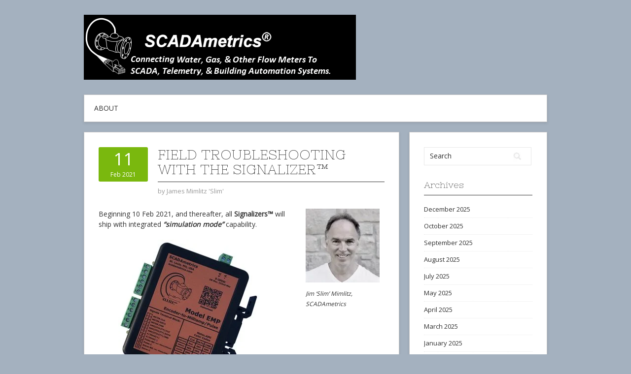

--- FILE ---
content_type: text/html; charset=UTF-8
request_url: https://scadametrics.com/blog/?p=2084
body_size: 13822
content:
<!DOCTYPE html>
<html lang="en-US">
<head>
<meta charset="UTF-8">
<meta name="viewport" content="width=device-width, initial-scale=1">
<link rel="profile" href="http://gmpg.org/xfn/11">
<link rel="pingback" href="https://scadametrics.com/blog/xmlrpc.php">
<link rel="stylesheet" href="https://scadametrics.com/blog/wp-content/themes/contango/style.css" type="text/css" media="all" />

<title>Field Troubleshooting with the Signalizer&#x2122; &#8211; SCADAmetrics Super Blog</title>
<meta name='robots' content='max-image-preview:large' />
<link rel='dns-prefetch' href='//fonts.googleapis.com' />
<link rel="alternate" type="application/rss+xml" title="SCADAmetrics Super Blog &raquo; Feed" href="https://scadametrics.com/blog/?feed=rss2" />
<link rel="alternate" type="application/rss+xml" title="SCADAmetrics Super Blog &raquo; Comments Feed" href="https://scadametrics.com/blog/?feed=comments-rss2" />
<link rel="alternate" title="oEmbed (JSON)" type="application/json+oembed" href="https://scadametrics.com/blog/index.php?rest_route=%2Foembed%2F1.0%2Fembed&#038;url=https%3A%2F%2Fscadametrics.com%2Fblog%2F%3Fp%3D2084" />
<link rel="alternate" title="oEmbed (XML)" type="text/xml+oembed" href="https://scadametrics.com/blog/index.php?rest_route=%2Foembed%2F1.0%2Fembed&#038;url=https%3A%2F%2Fscadametrics.com%2Fblog%2F%3Fp%3D2084&#038;format=xml" />
<style id='wp-img-auto-sizes-contain-inline-css' type='text/css'>
img:is([sizes=auto i],[sizes^="auto," i]){contain-intrinsic-size:3000px 1500px}
/*# sourceURL=wp-img-auto-sizes-contain-inline-css */
</style>

<style id='wp-emoji-styles-inline-css' type='text/css'>

	img.wp-smiley, img.emoji {
		display: inline !important;
		border: none !important;
		box-shadow: none !important;
		height: 1em !important;
		width: 1em !important;
		margin: 0 0.07em !important;
		vertical-align: -0.1em !important;
		background: none !important;
		padding: 0 !important;
	}
/*# sourceURL=wp-emoji-styles-inline-css */
</style>
<link rel='stylesheet' id='wp-block-library-css' href='https://scadametrics.com/blog/wp-includes/css/dist/block-library/style.min.css?ver=6.9' type='text/css' media='all' />
<style id='wp-block-image-inline-css' type='text/css'>
.wp-block-image>a,.wp-block-image>figure>a{display:inline-block}.wp-block-image img{box-sizing:border-box;height:auto;max-width:100%;vertical-align:bottom}@media not (prefers-reduced-motion){.wp-block-image img.hide{visibility:hidden}.wp-block-image img.show{animation:show-content-image .4s}}.wp-block-image[style*=border-radius] img,.wp-block-image[style*=border-radius]>a{border-radius:inherit}.wp-block-image.has-custom-border img{box-sizing:border-box}.wp-block-image.aligncenter{text-align:center}.wp-block-image.alignfull>a,.wp-block-image.alignwide>a{width:100%}.wp-block-image.alignfull img,.wp-block-image.alignwide img{height:auto;width:100%}.wp-block-image .aligncenter,.wp-block-image .alignleft,.wp-block-image .alignright,.wp-block-image.aligncenter,.wp-block-image.alignleft,.wp-block-image.alignright{display:table}.wp-block-image .aligncenter>figcaption,.wp-block-image .alignleft>figcaption,.wp-block-image .alignright>figcaption,.wp-block-image.aligncenter>figcaption,.wp-block-image.alignleft>figcaption,.wp-block-image.alignright>figcaption{caption-side:bottom;display:table-caption}.wp-block-image .alignleft{float:left;margin:.5em 1em .5em 0}.wp-block-image .alignright{float:right;margin:.5em 0 .5em 1em}.wp-block-image .aligncenter{margin-left:auto;margin-right:auto}.wp-block-image :where(figcaption){margin-bottom:1em;margin-top:.5em}.wp-block-image.is-style-circle-mask img{border-radius:9999px}@supports ((-webkit-mask-image:none) or (mask-image:none)) or (-webkit-mask-image:none){.wp-block-image.is-style-circle-mask img{border-radius:0;-webkit-mask-image:url('data:image/svg+xml;utf8,<svg viewBox="0 0 100 100" xmlns="http://www.w3.org/2000/svg"><circle cx="50" cy="50" r="50"/></svg>');mask-image:url('data:image/svg+xml;utf8,<svg viewBox="0 0 100 100" xmlns="http://www.w3.org/2000/svg"><circle cx="50" cy="50" r="50"/></svg>');mask-mode:alpha;-webkit-mask-position:center;mask-position:center;-webkit-mask-repeat:no-repeat;mask-repeat:no-repeat;-webkit-mask-size:contain;mask-size:contain}}:root :where(.wp-block-image.is-style-rounded img,.wp-block-image .is-style-rounded img){border-radius:9999px}.wp-block-image figure{margin:0}.wp-lightbox-container{display:flex;flex-direction:column;position:relative}.wp-lightbox-container img{cursor:zoom-in}.wp-lightbox-container img:hover+button{opacity:1}.wp-lightbox-container button{align-items:center;backdrop-filter:blur(16px) saturate(180%);background-color:#5a5a5a40;border:none;border-radius:4px;cursor:zoom-in;display:flex;height:20px;justify-content:center;opacity:0;padding:0;position:absolute;right:16px;text-align:center;top:16px;width:20px;z-index:100}@media not (prefers-reduced-motion){.wp-lightbox-container button{transition:opacity .2s ease}}.wp-lightbox-container button:focus-visible{outline:3px auto #5a5a5a40;outline:3px auto -webkit-focus-ring-color;outline-offset:3px}.wp-lightbox-container button:hover{cursor:pointer;opacity:1}.wp-lightbox-container button:focus{opacity:1}.wp-lightbox-container button:focus,.wp-lightbox-container button:hover,.wp-lightbox-container button:not(:hover):not(:active):not(.has-background){background-color:#5a5a5a40;border:none}.wp-lightbox-overlay{box-sizing:border-box;cursor:zoom-out;height:100vh;left:0;overflow:hidden;position:fixed;top:0;visibility:hidden;width:100%;z-index:100000}.wp-lightbox-overlay .close-button{align-items:center;cursor:pointer;display:flex;justify-content:center;min-height:40px;min-width:40px;padding:0;position:absolute;right:calc(env(safe-area-inset-right) + 16px);top:calc(env(safe-area-inset-top) + 16px);z-index:5000000}.wp-lightbox-overlay .close-button:focus,.wp-lightbox-overlay .close-button:hover,.wp-lightbox-overlay .close-button:not(:hover):not(:active):not(.has-background){background:none;border:none}.wp-lightbox-overlay .lightbox-image-container{height:var(--wp--lightbox-container-height);left:50%;overflow:hidden;position:absolute;top:50%;transform:translate(-50%,-50%);transform-origin:top left;width:var(--wp--lightbox-container-width);z-index:9999999999}.wp-lightbox-overlay .wp-block-image{align-items:center;box-sizing:border-box;display:flex;height:100%;justify-content:center;margin:0;position:relative;transform-origin:0 0;width:100%;z-index:3000000}.wp-lightbox-overlay .wp-block-image img{height:var(--wp--lightbox-image-height);min-height:var(--wp--lightbox-image-height);min-width:var(--wp--lightbox-image-width);width:var(--wp--lightbox-image-width)}.wp-lightbox-overlay .wp-block-image figcaption{display:none}.wp-lightbox-overlay button{background:none;border:none}.wp-lightbox-overlay .scrim{background-color:#fff;height:100%;opacity:.9;position:absolute;width:100%;z-index:2000000}.wp-lightbox-overlay.active{visibility:visible}@media not (prefers-reduced-motion){.wp-lightbox-overlay.active{animation:turn-on-visibility .25s both}.wp-lightbox-overlay.active img{animation:turn-on-visibility .35s both}.wp-lightbox-overlay.show-closing-animation:not(.active){animation:turn-off-visibility .35s both}.wp-lightbox-overlay.show-closing-animation:not(.active) img{animation:turn-off-visibility .25s both}.wp-lightbox-overlay.zoom.active{animation:none;opacity:1;visibility:visible}.wp-lightbox-overlay.zoom.active .lightbox-image-container{animation:lightbox-zoom-in .4s}.wp-lightbox-overlay.zoom.active .lightbox-image-container img{animation:none}.wp-lightbox-overlay.zoom.active .scrim{animation:turn-on-visibility .4s forwards}.wp-lightbox-overlay.zoom.show-closing-animation:not(.active){animation:none}.wp-lightbox-overlay.zoom.show-closing-animation:not(.active) .lightbox-image-container{animation:lightbox-zoom-out .4s}.wp-lightbox-overlay.zoom.show-closing-animation:not(.active) .lightbox-image-container img{animation:none}.wp-lightbox-overlay.zoom.show-closing-animation:not(.active) .scrim{animation:turn-off-visibility .4s forwards}}@keyframes show-content-image{0%{visibility:hidden}99%{visibility:hidden}to{visibility:visible}}@keyframes turn-on-visibility{0%{opacity:0}to{opacity:1}}@keyframes turn-off-visibility{0%{opacity:1;visibility:visible}99%{opacity:0;visibility:visible}to{opacity:0;visibility:hidden}}@keyframes lightbox-zoom-in{0%{transform:translate(calc((-100vw + var(--wp--lightbox-scrollbar-width))/2 + var(--wp--lightbox-initial-left-position)),calc(-50vh + var(--wp--lightbox-initial-top-position))) scale(var(--wp--lightbox-scale))}to{transform:translate(-50%,-50%) scale(1)}}@keyframes lightbox-zoom-out{0%{transform:translate(-50%,-50%) scale(1);visibility:visible}99%{visibility:visible}to{transform:translate(calc((-100vw + var(--wp--lightbox-scrollbar-width))/2 + var(--wp--lightbox-initial-left-position)),calc(-50vh + var(--wp--lightbox-initial-top-position))) scale(var(--wp--lightbox-scale));visibility:hidden}}
/*# sourceURL=https://scadametrics.com/blog/wp-includes/blocks/image/style.min.css */
</style>
<style id='wp-block-list-inline-css' type='text/css'>
ol,ul{box-sizing:border-box}:root :where(.wp-block-list.has-background){padding:1.25em 2.375em}
/*# sourceURL=https://scadametrics.com/blog/wp-includes/blocks/list/style.min.css */
</style>
<style id='wp-block-paragraph-inline-css' type='text/css'>
.is-small-text{font-size:.875em}.is-regular-text{font-size:1em}.is-large-text{font-size:2.25em}.is-larger-text{font-size:3em}.has-drop-cap:not(:focus):first-letter{float:left;font-size:8.4em;font-style:normal;font-weight:100;line-height:.68;margin:.05em .1em 0 0;text-transform:uppercase}body.rtl .has-drop-cap:not(:focus):first-letter{float:none;margin-left:.1em}p.has-drop-cap.has-background{overflow:hidden}:root :where(p.has-background){padding:1.25em 2.375em}:where(p.has-text-color:not(.has-link-color)) a{color:inherit}p.has-text-align-left[style*="writing-mode:vertical-lr"],p.has-text-align-right[style*="writing-mode:vertical-rl"]{rotate:180deg}
/*# sourceURL=https://scadametrics.com/blog/wp-includes/blocks/paragraph/style.min.css */
</style>
<style id='global-styles-inline-css' type='text/css'>
:root{--wp--preset--aspect-ratio--square: 1;--wp--preset--aspect-ratio--4-3: 4/3;--wp--preset--aspect-ratio--3-4: 3/4;--wp--preset--aspect-ratio--3-2: 3/2;--wp--preset--aspect-ratio--2-3: 2/3;--wp--preset--aspect-ratio--16-9: 16/9;--wp--preset--aspect-ratio--9-16: 9/16;--wp--preset--color--black: #000000;--wp--preset--color--cyan-bluish-gray: #abb8c3;--wp--preset--color--white: #ffffff;--wp--preset--color--pale-pink: #f78da7;--wp--preset--color--vivid-red: #cf2e2e;--wp--preset--color--luminous-vivid-orange: #ff6900;--wp--preset--color--luminous-vivid-amber: #fcb900;--wp--preset--color--light-green-cyan: #7bdcb5;--wp--preset--color--vivid-green-cyan: #00d084;--wp--preset--color--pale-cyan-blue: #8ed1fc;--wp--preset--color--vivid-cyan-blue: #0693e3;--wp--preset--color--vivid-purple: #9b51e0;--wp--preset--gradient--vivid-cyan-blue-to-vivid-purple: linear-gradient(135deg,rgb(6,147,227) 0%,rgb(155,81,224) 100%);--wp--preset--gradient--light-green-cyan-to-vivid-green-cyan: linear-gradient(135deg,rgb(122,220,180) 0%,rgb(0,208,130) 100%);--wp--preset--gradient--luminous-vivid-amber-to-luminous-vivid-orange: linear-gradient(135deg,rgb(252,185,0) 0%,rgb(255,105,0) 100%);--wp--preset--gradient--luminous-vivid-orange-to-vivid-red: linear-gradient(135deg,rgb(255,105,0) 0%,rgb(207,46,46) 100%);--wp--preset--gradient--very-light-gray-to-cyan-bluish-gray: linear-gradient(135deg,rgb(238,238,238) 0%,rgb(169,184,195) 100%);--wp--preset--gradient--cool-to-warm-spectrum: linear-gradient(135deg,rgb(74,234,220) 0%,rgb(151,120,209) 20%,rgb(207,42,186) 40%,rgb(238,44,130) 60%,rgb(251,105,98) 80%,rgb(254,248,76) 100%);--wp--preset--gradient--blush-light-purple: linear-gradient(135deg,rgb(255,206,236) 0%,rgb(152,150,240) 100%);--wp--preset--gradient--blush-bordeaux: linear-gradient(135deg,rgb(254,205,165) 0%,rgb(254,45,45) 50%,rgb(107,0,62) 100%);--wp--preset--gradient--luminous-dusk: linear-gradient(135deg,rgb(255,203,112) 0%,rgb(199,81,192) 50%,rgb(65,88,208) 100%);--wp--preset--gradient--pale-ocean: linear-gradient(135deg,rgb(255,245,203) 0%,rgb(182,227,212) 50%,rgb(51,167,181) 100%);--wp--preset--gradient--electric-grass: linear-gradient(135deg,rgb(202,248,128) 0%,rgb(113,206,126) 100%);--wp--preset--gradient--midnight: linear-gradient(135deg,rgb(2,3,129) 0%,rgb(40,116,252) 100%);--wp--preset--font-size--small: 13px;--wp--preset--font-size--medium: 20px;--wp--preset--font-size--large: 36px;--wp--preset--font-size--x-large: 42px;--wp--preset--spacing--20: 0.44rem;--wp--preset--spacing--30: 0.67rem;--wp--preset--spacing--40: 1rem;--wp--preset--spacing--50: 1.5rem;--wp--preset--spacing--60: 2.25rem;--wp--preset--spacing--70: 3.38rem;--wp--preset--spacing--80: 5.06rem;--wp--preset--shadow--natural: 6px 6px 9px rgba(0, 0, 0, 0.2);--wp--preset--shadow--deep: 12px 12px 50px rgba(0, 0, 0, 0.4);--wp--preset--shadow--sharp: 6px 6px 0px rgba(0, 0, 0, 0.2);--wp--preset--shadow--outlined: 6px 6px 0px -3px rgb(255, 255, 255), 6px 6px rgb(0, 0, 0);--wp--preset--shadow--crisp: 6px 6px 0px rgb(0, 0, 0);}:where(.is-layout-flex){gap: 0.5em;}:where(.is-layout-grid){gap: 0.5em;}body .is-layout-flex{display: flex;}.is-layout-flex{flex-wrap: wrap;align-items: center;}.is-layout-flex > :is(*, div){margin: 0;}body .is-layout-grid{display: grid;}.is-layout-grid > :is(*, div){margin: 0;}:where(.wp-block-columns.is-layout-flex){gap: 2em;}:where(.wp-block-columns.is-layout-grid){gap: 2em;}:where(.wp-block-post-template.is-layout-flex){gap: 1.25em;}:where(.wp-block-post-template.is-layout-grid){gap: 1.25em;}.has-black-color{color: var(--wp--preset--color--black) !important;}.has-cyan-bluish-gray-color{color: var(--wp--preset--color--cyan-bluish-gray) !important;}.has-white-color{color: var(--wp--preset--color--white) !important;}.has-pale-pink-color{color: var(--wp--preset--color--pale-pink) !important;}.has-vivid-red-color{color: var(--wp--preset--color--vivid-red) !important;}.has-luminous-vivid-orange-color{color: var(--wp--preset--color--luminous-vivid-orange) !important;}.has-luminous-vivid-amber-color{color: var(--wp--preset--color--luminous-vivid-amber) !important;}.has-light-green-cyan-color{color: var(--wp--preset--color--light-green-cyan) !important;}.has-vivid-green-cyan-color{color: var(--wp--preset--color--vivid-green-cyan) !important;}.has-pale-cyan-blue-color{color: var(--wp--preset--color--pale-cyan-blue) !important;}.has-vivid-cyan-blue-color{color: var(--wp--preset--color--vivid-cyan-blue) !important;}.has-vivid-purple-color{color: var(--wp--preset--color--vivid-purple) !important;}.has-black-background-color{background-color: var(--wp--preset--color--black) !important;}.has-cyan-bluish-gray-background-color{background-color: var(--wp--preset--color--cyan-bluish-gray) !important;}.has-white-background-color{background-color: var(--wp--preset--color--white) !important;}.has-pale-pink-background-color{background-color: var(--wp--preset--color--pale-pink) !important;}.has-vivid-red-background-color{background-color: var(--wp--preset--color--vivid-red) !important;}.has-luminous-vivid-orange-background-color{background-color: var(--wp--preset--color--luminous-vivid-orange) !important;}.has-luminous-vivid-amber-background-color{background-color: var(--wp--preset--color--luminous-vivid-amber) !important;}.has-light-green-cyan-background-color{background-color: var(--wp--preset--color--light-green-cyan) !important;}.has-vivid-green-cyan-background-color{background-color: var(--wp--preset--color--vivid-green-cyan) !important;}.has-pale-cyan-blue-background-color{background-color: var(--wp--preset--color--pale-cyan-blue) !important;}.has-vivid-cyan-blue-background-color{background-color: var(--wp--preset--color--vivid-cyan-blue) !important;}.has-vivid-purple-background-color{background-color: var(--wp--preset--color--vivid-purple) !important;}.has-black-border-color{border-color: var(--wp--preset--color--black) !important;}.has-cyan-bluish-gray-border-color{border-color: var(--wp--preset--color--cyan-bluish-gray) !important;}.has-white-border-color{border-color: var(--wp--preset--color--white) !important;}.has-pale-pink-border-color{border-color: var(--wp--preset--color--pale-pink) !important;}.has-vivid-red-border-color{border-color: var(--wp--preset--color--vivid-red) !important;}.has-luminous-vivid-orange-border-color{border-color: var(--wp--preset--color--luminous-vivid-orange) !important;}.has-luminous-vivid-amber-border-color{border-color: var(--wp--preset--color--luminous-vivid-amber) !important;}.has-light-green-cyan-border-color{border-color: var(--wp--preset--color--light-green-cyan) !important;}.has-vivid-green-cyan-border-color{border-color: var(--wp--preset--color--vivid-green-cyan) !important;}.has-pale-cyan-blue-border-color{border-color: var(--wp--preset--color--pale-cyan-blue) !important;}.has-vivid-cyan-blue-border-color{border-color: var(--wp--preset--color--vivid-cyan-blue) !important;}.has-vivid-purple-border-color{border-color: var(--wp--preset--color--vivid-purple) !important;}.has-vivid-cyan-blue-to-vivid-purple-gradient-background{background: var(--wp--preset--gradient--vivid-cyan-blue-to-vivid-purple) !important;}.has-light-green-cyan-to-vivid-green-cyan-gradient-background{background: var(--wp--preset--gradient--light-green-cyan-to-vivid-green-cyan) !important;}.has-luminous-vivid-amber-to-luminous-vivid-orange-gradient-background{background: var(--wp--preset--gradient--luminous-vivid-amber-to-luminous-vivid-orange) !important;}.has-luminous-vivid-orange-to-vivid-red-gradient-background{background: var(--wp--preset--gradient--luminous-vivid-orange-to-vivid-red) !important;}.has-very-light-gray-to-cyan-bluish-gray-gradient-background{background: var(--wp--preset--gradient--very-light-gray-to-cyan-bluish-gray) !important;}.has-cool-to-warm-spectrum-gradient-background{background: var(--wp--preset--gradient--cool-to-warm-spectrum) !important;}.has-blush-light-purple-gradient-background{background: var(--wp--preset--gradient--blush-light-purple) !important;}.has-blush-bordeaux-gradient-background{background: var(--wp--preset--gradient--blush-bordeaux) !important;}.has-luminous-dusk-gradient-background{background: var(--wp--preset--gradient--luminous-dusk) !important;}.has-pale-ocean-gradient-background{background: var(--wp--preset--gradient--pale-ocean) !important;}.has-electric-grass-gradient-background{background: var(--wp--preset--gradient--electric-grass) !important;}.has-midnight-gradient-background{background: var(--wp--preset--gradient--midnight) !important;}.has-small-font-size{font-size: var(--wp--preset--font-size--small) !important;}.has-medium-font-size{font-size: var(--wp--preset--font-size--medium) !important;}.has-large-font-size{font-size: var(--wp--preset--font-size--large) !important;}.has-x-large-font-size{font-size: var(--wp--preset--font-size--x-large) !important;}
/*# sourceURL=global-styles-inline-css */
</style>

<style id='classic-theme-styles-inline-css' type='text/css'>
/*! This file is auto-generated */
.wp-block-button__link{color:#fff;background-color:#32373c;border-radius:9999px;box-shadow:none;text-decoration:none;padding:calc(.667em + 2px) calc(1.333em + 2px);font-size:1.125em}.wp-block-file__button{background:#32373c;color:#fff;text-decoration:none}
/*# sourceURL=/wp-includes/css/classic-themes.min.css */
</style>
<link rel='stylesheet' id='contango-css-960-css' href='https://scadametrics.com/blog/wp-content/themes/contango/lib/css/960.css?ver=6.9' type='text/css' media='all' />
<link rel='stylesheet' id='contango-google-fonts-css' href='https://fonts.googleapis.com/css?family=Open+Sans%7CNixie+One&#038;ver=6.9' type='text/css' media='all' />
<script type="text/javascript" src="https://scadametrics.com/blog/wp-includes/js/jquery/jquery.min.js?ver=3.7.1" id="jquery-core-js"></script>
<script type="text/javascript" src="https://scadametrics.com/blog/wp-includes/js/jquery/jquery-migrate.min.js?ver=3.4.1" id="jquery-migrate-js"></script>
<link rel="https://api.w.org/" href="https://scadametrics.com/blog/index.php?rest_route=/" /><link rel="alternate" title="JSON" type="application/json" href="https://scadametrics.com/blog/index.php?rest_route=/wp/v2/posts/2084" /><link rel="EditURI" type="application/rsd+xml" title="RSD" href="https://scadametrics.com/blog/xmlrpc.php?rsd" />
<meta name="generator" content="WordPress 6.9" />
<link rel="canonical" href="https://scadametrics.com/blog/?p=2084" />
<link rel='shortlink' href='https://scadametrics.com/blog/?p=2084' />
<style type="text/css">body.custom-background { background: #a4b1bf; }</style>
<link rel="icon" href="https://scadametrics.com/blog/wp-content/uploads/2025/01/cropped-ethermeter_logo_192_transp_higher_res_square_orange-32x32.bmp" sizes="32x32" />
<link rel="icon" href="https://scadametrics.com/blog/wp-content/uploads/2025/01/cropped-ethermeter_logo_192_transp_higher_res_square_orange-192x192.bmp" sizes="192x192" />
<link rel="apple-touch-icon" href="https://scadametrics.com/blog/wp-content/uploads/2025/01/cropped-ethermeter_logo_192_transp_higher_res_square_orange-180x180.bmp" />
<meta name="msapplication-TileImage" content="https://scadametrics.com/blog/wp-content/uploads/2025/01/cropped-ethermeter_logo_192_transp_higher_res_square_orange-270x270.bmp" />
</head>

<body class="wp-singular post-template-default single single-post postid-2084 single-format-standard custom-background wp-theme-contango">
<div id="page" class="wrapper hfeed site">

  <header id="masthead" class="site-header" role="banner">
    <div class="container_16 clearfix">
      <div class="grid_16">
        <div id="headimg">

    
  <div id="logo-image">
    <a href="https://scadametrics.com/blog/"><img src="https://scadametrics.com/blog/wp-content/uploads/2019/03/cropped-SCADAmetrics_Blog_Title_12.gif" width="552" height="132" alt="SCADAmetrics Super Blog" /></a>
  </div><!-- end of #logo -->
  
  
</div>      </div>
    </div>
  </header><!-- #masthead -->


  <div class="container_16 clearfix">
    <nav id="site-navigation" class="grid_16 main-navigation" role="navigation">
      <div class="menu clearfix"><ul><li class="page_item page-item-2"><a href="https://scadametrics.com/blog/?page_id=2">About</a></li></ul></div>    </nav><!-- #site-navigation -->
  </div>
<div id="content" class="site-content clearfix">

      
  <div class="container_16 clearfix">
    
    <div class="grid_11">
      
      <div id="primary" class="content-area">
        <main id="main" class="site-main" role="main">
  	  
      	  
                      
                            
                <article id="post-2084" class="post-2084 post type-post status-publish format-standard has-post-thumbnail hentry category-4-20ma-flow-signaling category-applications category-meteringtechnology category-pulse-signaling category-troubleshooting tag-4-20ma-simulation tag-milliamp-simulation tag-pulse-simulation">
  
  <div class="entry-meta-group clearfix">
    <div class="grid_2 alpha">
      <time class="entry-date entry-time updated" datetime="2021-02-11T16:08:58-06:00"><a href="https://scadametrics.com/blog/?p=2084" title="February 11, 2021 4:08 pm" rel="bookmark"><span class="entry-date-day">11</span><span class="entry-date-month-year">Feb 2021</span></a></time>    </div>
    <div class="grid_8 omega">
      <h1 class="entry-title entry-title-single">Field Troubleshooting with the Signalizer&#x2122;</h1>
      <div class="entry-meta">    
		<span class="entry-author author vcard">by <a href="https://scadametrics.com/blog/?author=1" title="by James Mimlitz &#039;Slim&#039;" rel="author"><span class="entry-author-name fn">James Mimlitz &#039;Slim&#039;</span></a></span>      </div><!-- .entry-meta -->
    </div>
  </div>
  
  <div class="entry-content clearfix">
  	<div id="attachment_3732" style="width: 160px" class="wp-caption alignright"><img decoding="async" aria-describedby="caption-attachment-3732" src="https://scadametrics.com/blog/wp-content/uploads/2025/07/IMG_0987-1-150x150.jpeg" width="150" height="150" data-srcset="https://scadametrics.com/blog/wp-content/uploads/2025/07/IMG_0987-1.jpeg 2x" alt="James Mimlitz &#039;Slim&#039;" class="avatar avatar-150 wp-user-avatar wp-user-avatar-150 photo" /><p id="caption-attachment-3732" class="wp-caption-text">Jim &#8216;Slim&#8217; Mimlitz, SCADAmetrics</p></div>



<p id="block-d4b4d0e4-4bca-42cb-a4da-b89c2fb59a23">Beginning 10 Feb 2021, and thereafter, all <strong>Signalizers&#x2122;</strong> will ship with integrated <strong><em>&#8220;simulation mode&#8221;</em></strong> capability.</p>



<figure class="wp-block-image size-large"><img fetchpriority="high" decoding="async" width="287" height="300" src="https://scadametrics.com/blog/wp-content/uploads/2020/12/EMP_Webstore_Large_001.jpg" alt="" class="wp-image-1971"/><figcaption>TheSignalizer(tm). Model EMP.</figcaption></figure>



<p>While in <strong>simulation mode</strong> – regardless of whether a flow meter is attached – the Signalizer will emit a constant <strong>12 milliamps (50%)</strong> from its 4-20 milliamp terminal; and it will also emit a continuous <strong>1 Hz pulse</strong> from its pulse terminal.</p>



<p>The simulation feature will allow the SCADA, telemetry, or building automation integrator to exercise and validate his controller&#8217;s I/O interface <strong><em>before</em></strong> the meter is installed or before a positive flow condition is available.</p>



<p id="block-1e02bf2e-c5aa-457e-a899-d3f2def371eb">In order to activate simulation mode, both dip switches 1 and 2 should be set into the ON position.  To exit simulation mode, dip switches 1 and 2 should be reset, according to the type of connected encoder meter:</p>


<table>
<tbody>
<tr>
<td>&nbsp;</td>
<td><strong>&nbsp;SENSUS&nbsp;</strong></td>
<td><strong>&nbsp;NEPTUNE&nbsp;</strong></td>
<td><strong>&nbsp;ELSTER&nbsp;</strong></td>
<td><strong>&nbsp;SIMULATION MODE&nbsp;</strong></td>
</tr>
<tr>
<td><strong>&nbsp;Dip Switch #1&nbsp;</strong></td>
<td style="text-align: center;"><strong>OFF</strong></td>
<td style="text-align: center;"><strong>ON</strong></td>
<td style="text-align: center;"><strong>OFF</strong></td>
<td style="text-align: center;"><strong>ON</strong></td>
</tr>
<tr>
<td><strong>&nbsp;Dip Switch #2&nbsp;</strong></td>
<td style="text-align: center;"><strong>OFF</strong></td>
<td style="text-align: center;"><strong>OFF</strong></td>
<td style="text-align: center;"><strong>ON</strong></td>
<td style="text-align: center;"><strong>ON</strong></td>
</tr>
</tbody>
</table>


<p>Also, every Signalizer includes a <strong>249 Ω resistor</strong> in the shipping box.  The resistor is included as another complimentary troubleshooting tool.  For example, if the system integrator&#8217;s multimeter does not offer the ability to measure DC current (in order to validate the 4-20mA signal), then he may install the included resistor as a dummy load across the milliamp output terminals in order to measure DC voltage, instead (which is generally easier):</p>



<ul class="wp-block-list"><li>4mA x 249 Ω ~ 0.99 volts</li><li>12mA x 249 Ω ~ 2.99 volts</li><li>20mA x 249 Ω ~ 4.98 volts</li></ul>



<p>The datasheet/manual has been modified to reflect the addition of the new simulation mode functionality&#8230;.</p>



<p id="block-7330ba57-cc24-45ad-a735-3ce4f25444ce"><strong><a href="https://scadametrics.com/PDF/EMP_v1.pdf">Download PDF Datasheet / User Manual Here: TheSignalizer<strong>&#x2122;</strong></a></strong></p>



<p>Many thanks to SCADA System Integrator <strong>Jeff Morris</strong>, Automation Manager, President – <strong>HTI Inc. (Horse Branch, KY)</strong>, for the suggestion of this useful feature!</p>



<p id="block-891ac301-8e6a-4629-ae1e-bbfc117b41f0">Are you interested in learning how <strong>TheSignalizer</strong> can help you more closely monitor the flow through your water meters? Give us a call! We&#8217;ll be glad to discuss the details!</p>
  </div> <!-- end .entry-content -->
  
    
  <div class="entry-meta-bottom">
  <span class="cat-links"><span class="entry-utility-prep entry-utility-prep-cat-links">Posted in:</span> <a href="https://scadametrics.com/blog/?cat=262" rel="category">4-20mA Flow Signaling</a>, <a href="https://scadametrics.com/blog/?cat=3" rel="category">Applications</a>, <a href="https://scadametrics.com/blog/?cat=4" rel="category">Metering Technology</a>, <a href="https://scadametrics.com/blog/?cat=263" rel="category">Pulse Signaling</a>, <a href="https://scadametrics.com/blog/?cat=7" rel="category">Troubleshooting</a></span><span class="entry-meta-sep"> &sdot; </span><span class="tag-links"><span class="entry-utility-prep entry-utility-prep-tag-links">Tagged:</span> <a href="https://scadametrics.com/blog/?tag=4-20ma-simulation" rel="tag">4-20mA simulation</a>, <a href="https://scadametrics.com/blog/?tag=milliamp-simulation" rel="tag">milliamp simulation</a>, <a href="https://scadametrics.com/blog/?tag=pulse-simulation" rel="tag">pulse simulation</a></span>  </div><!-- .entry-meta -->

</article> <!-- end #post-2084 .post_class -->

<div id="author-info" class="clearfix">

  <div id="author-avatar" class="grid_2 alpha">
    <div id="author-avatar-inside">
	  <img src="https://scadametrics.com/blog/wp-content/uploads/2025/07/IMG_0987-1-150x150.jpeg" width="80" height="80" srcset="https://scadametrics.com/blog/wp-content/uploads/2025/07/IMG_0987-1.jpeg 2x" alt="James Mimlitz &#039;Slim&#039;" class="avatar avatar-80 wp-user-avatar wp-user-avatar-80 alignnone photo" />    </div>
  </div> <!-- #author-avatar -->

  <div id="author-description" class="grid_8 omega">
      <h3>About James Mimlitz 'Slim'</h3>
      <p>Licensed Professional Electrical Engineer @ SCADAmetrics. Specialties: Connecting Flow Meters with SCADA, Telemetry, and Building Automation Systems.  Electronic Circuit Design, Software Development.</p>
      <div id="author-link">
        <a href="https://scadametrics.com/blog/?author=1" rel="author">View all posts by James Mimlitz 'Slim' <span class="meta-nav">&rarr;</span></a>
      </div> <!-- #author-link	-->
  </div> <!-- #author-description -->

</div> <!-- #author-info -->
 

<div id="comments" class="grid_inside">
  
  
    <p class="nocomments">Comments are closed.</p>
  
  
</div><!-- #comments -->              
                          
                      
          <div id="loop-nav-singlular-post" class="clearfix">
  <h3 class="assistive-text">Post Navigation</h3>
  <div class="loop-nav-previous grid_5 alpha">
    <a href="https://scadametrics.com/blog/?p=2029" rel="prev"><span class="meta-nav">&larr;</span> Previous Post</a>  </div>
  <div class="loop-nav-next grid_5 omega">
	<a href="https://scadametrics.com/blog/?p=2097" rel="next">Next Post <span class="meta-nav">&rarr;</span></a>  </div>
</div><!-- end #loop-nav-singular-post -->
      
        </main><!-- #main -->
      </div><!-- #primary -->
    
    </div> <!-- end .grid_11 -->
    
    <div id="secondary" class="grid_5 widget-area" role="complementary">
  <div id="sidebar">
  
	<aside id="search-4" class="widget widget_search widget-widget_search clearfix"><div class="widget-wrap widget-inside"><div class="search">
  <form method="get" class="searchform" action="https://scadametrics.com/blog/">
    <label for="s" class="assistive-text">Search for:</label>
    <input type="text" class="field" name="s" id="s" value="Search" onfocus="if(this.value==this.defaultValue)this.value='';" onblur="if(this.value=='')this.value=this.defaultValue;" />
    <input type="submit" class="submit" name="submit" id="searchsubmit" value="Search" />
  </form>
</div><!-- end .search --></div></aside><aside id="archives-4" class="widget widget_archive widget-widget_archive clearfix"><div class="widget-wrap widget-inside"><h3 class="widget-title">Archives</h3>
			<ul>
					<li><a href='https://scadametrics.com/blog/?m=202512'>December 2025</a></li>
	<li><a href='https://scadametrics.com/blog/?m=202510'>October 2025</a></li>
	<li><a href='https://scadametrics.com/blog/?m=202509'>September 2025</a></li>
	<li><a href='https://scadametrics.com/blog/?m=202508'>August 2025</a></li>
	<li><a href='https://scadametrics.com/blog/?m=202507'>July 2025</a></li>
	<li><a href='https://scadametrics.com/blog/?m=202505'>May 2025</a></li>
	<li><a href='https://scadametrics.com/blog/?m=202504'>April 2025</a></li>
	<li><a href='https://scadametrics.com/blog/?m=202503'>March 2025</a></li>
	<li><a href='https://scadametrics.com/blog/?m=202501'>January 2025</a></li>
	<li><a href='https://scadametrics.com/blog/?m=202411'>November 2024</a></li>
	<li><a href='https://scadametrics.com/blog/?m=202409'>September 2024</a></li>
	<li><a href='https://scadametrics.com/blog/?m=202407'>July 2024</a></li>
	<li><a href='https://scadametrics.com/blog/?m=202406'>June 2024</a></li>
	<li><a href='https://scadametrics.com/blog/?m=202404'>April 2024</a></li>
	<li><a href='https://scadametrics.com/blog/?m=202403'>March 2024</a></li>
	<li><a href='https://scadametrics.com/blog/?m=202402'>February 2024</a></li>
	<li><a href='https://scadametrics.com/blog/?m=202312'>December 2023</a></li>
	<li><a href='https://scadametrics.com/blog/?m=202308'>August 2023</a></li>
	<li><a href='https://scadametrics.com/blog/?m=202305'>May 2023</a></li>
	<li><a href='https://scadametrics.com/blog/?m=202304'>April 2023</a></li>
	<li><a href='https://scadametrics.com/blog/?m=202212'>December 2022</a></li>
	<li><a href='https://scadametrics.com/blog/?m=202210'>October 2022</a></li>
	<li><a href='https://scadametrics.com/blog/?m=202201'>January 2022</a></li>
	<li><a href='https://scadametrics.com/blog/?m=202112'>December 2021</a></li>
	<li><a href='https://scadametrics.com/blog/?m=202111'>November 2021</a></li>
	<li><a href='https://scadametrics.com/blog/?m=202106'>June 2021</a></li>
	<li><a href='https://scadametrics.com/blog/?m=202105'>May 2021</a></li>
	<li><a href='https://scadametrics.com/blog/?m=202102'>February 2021</a></li>
	<li><a href='https://scadametrics.com/blog/?m=202101'>January 2021</a></li>
	<li><a href='https://scadametrics.com/blog/?m=202012'>December 2020</a></li>
	<li><a href='https://scadametrics.com/blog/?m=202009'>September 2020</a></li>
	<li><a href='https://scadametrics.com/blog/?m=202007'>July 2020</a></li>
	<li><a href='https://scadametrics.com/blog/?m=202005'>May 2020</a></li>
	<li><a href='https://scadametrics.com/blog/?m=202004'>April 2020</a></li>
	<li><a href='https://scadametrics.com/blog/?m=202002'>February 2020</a></li>
	<li><a href='https://scadametrics.com/blog/?m=202001'>January 2020</a></li>
	<li><a href='https://scadametrics.com/blog/?m=201911'>November 2019</a></li>
	<li><a href='https://scadametrics.com/blog/?m=201910'>October 2019</a></li>
	<li><a href='https://scadametrics.com/blog/?m=201909'>September 2019</a></li>
	<li><a href='https://scadametrics.com/blog/?m=201908'>August 2019</a></li>
	<li><a href='https://scadametrics.com/blog/?m=201907'>July 2019</a></li>
	<li><a href='https://scadametrics.com/blog/?m=201906'>June 2019</a></li>
	<li><a href='https://scadametrics.com/blog/?m=201905'>May 2019</a></li>
	<li><a href='https://scadametrics.com/blog/?m=201904'>April 2019</a></li>
	<li><a href='https://scadametrics.com/blog/?m=201901'>January 2019</a></li>
	<li><a href='https://scadametrics.com/blog/?m=201811'>November 2018</a></li>
	<li><a href='https://scadametrics.com/blog/?m=201805'>May 2018</a></li>
	<li><a href='https://scadametrics.com/blog/?m=201801'>January 2018</a></li>
	<li><a href='https://scadametrics.com/blog/?m=201711'>November 2017</a></li>
	<li><a href='https://scadametrics.com/blog/?m=201710'>October 2017</a></li>
	<li><a href='https://scadametrics.com/blog/?m=201708'>August 2017</a></li>
	<li><a href='https://scadametrics.com/blog/?m=201706'>June 2017</a></li>
	<li><a href='https://scadametrics.com/blog/?m=201701'>January 2017</a></li>
	<li><a href='https://scadametrics.com/blog/?m=201612'>December 2016</a></li>
	<li><a href='https://scadametrics.com/blog/?m=201606'>June 2016</a></li>
	<li><a href='https://scadametrics.com/blog/?m=201604'>April 2016</a></li>
	<li><a href='https://scadametrics.com/blog/?m=201601'>January 2016</a></li>
	<li><a href='https://scadametrics.com/blog/?m=201512'>December 2015</a></li>
	<li><a href='https://scadametrics.com/blog/?m=201511'>November 2015</a></li>
	<li><a href='https://scadametrics.com/blog/?m=201509'>September 2015</a></li>
	<li><a href='https://scadametrics.com/blog/?m=201506'>June 2015</a></li>
	<li><a href='https://scadametrics.com/blog/?m=201505'>May 2015</a></li>
	<li><a href='https://scadametrics.com/blog/?m=201504'>April 2015</a></li>
	<li><a href='https://scadametrics.com/blog/?m=201503'>March 2015</a></li>
	<li><a href='https://scadametrics.com/blog/?m=201502'>February 2015</a></li>
	<li><a href='https://scadametrics.com/blog/?m=201410'>October 2014</a></li>
	<li><a href='https://scadametrics.com/blog/?m=201303'>March 2013</a></li>
	<li><a href='https://scadametrics.com/blog/?m=201211'>November 2012</a></li>
	<li><a href='https://scadametrics.com/blog/?m=201208'>August 2012</a></li>
	<li><a href='https://scadametrics.com/blog/?m=201111'>November 2011</a></li>
	<li><a href='https://scadametrics.com/blog/?m=201110'>October 2011</a></li>
	<li><a href='https://scadametrics.com/blog/?m=201011'>November 2010</a></li>
	<li><a href='https://scadametrics.com/blog/?m=201010'>October 2010</a></li>
	<li><a href='https://scadametrics.com/blog/?m=201008'>August 2010</a></li>
	<li><a href='https://scadametrics.com/blog/?m=201007'>July 2010</a></li>
	<li><a href='https://scadametrics.com/blog/?m=201002'>February 2010</a></li>
	<li><a href='https://scadametrics.com/blog/?m=201001'>January 2010</a></li>
	<li><a href='https://scadametrics.com/blog/?m=200912'>December 2009</a></li>
	<li><a href='https://scadametrics.com/blog/?m=200910'>October 2009</a></li>
	<li><a href='https://scadametrics.com/blog/?m=200909'>September 2009</a></li>
	<li><a href='https://scadametrics.com/blog/?m=200902'>February 2009</a></li>
			</ul>

			</div></aside><aside id="categories-4" class="widget widget_categories widget-widget_categories clearfix"><div class="widget-wrap widget-inside"><h3 class="widget-title">Categories</h3>
			<ul>
					<li class="cat-item cat-item-262"><a href="https://scadametrics.com/blog/?cat=262">4-20mA Flow Signaling</a>
</li>
	<li class="cat-item cat-item-3"><a href="https://scadametrics.com/blog/?cat=3">Applications</a>
</li>
	<li class="cat-item cat-item-125"><a href="https://scadametrics.com/blog/?cat=125">Bell 202 Modem</a>
</li>
	<li class="cat-item cat-item-294"><a href="https://scadametrics.com/blog/?cat=294">Elster Protocol</a>
</li>
	<li class="cat-item cat-item-8"><a href="https://scadametrics.com/blog/?cat=8">General</a>
</li>
	<li class="cat-item cat-item-348"><a href="https://scadametrics.com/blog/?cat=348">Kamstrup</a>
</li>
	<li class="cat-item cat-item-295"><a href="https://scadametrics.com/blog/?cat=295">Magnetic Flow Meters</a>
</li>
	<li class="cat-item cat-item-250"><a href="https://scadametrics.com/blog/?cat=250">Meter Display Technology</a>
</li>
	<li class="cat-item cat-item-205"><a href="https://scadametrics.com/blog/?cat=205">Meter Duplexers</a>
</li>
	<li class="cat-item cat-item-4"><a href="https://scadametrics.com/blog/?cat=4">Metering Technology</a>
</li>
	<li class="cat-item cat-item-5"><a href="https://scadametrics.com/blog/?cat=5">Modbus Protocol</a>
</li>
	<li class="cat-item cat-item-284"><a href="https://scadametrics.com/blog/?cat=284">Neptune Protocol</a>
</li>
	<li class="cat-item cat-item-336"><a href="https://scadametrics.com/blog/?cat=336">Open-Channel Flow Meters</a>
</li>
	<li class="cat-item cat-item-263"><a href="https://scadametrics.com/blog/?cat=263">Pulse Signaling</a>
</li>
	<li class="cat-item cat-item-6"><a href="https://scadametrics.com/blog/?cat=6">Rockwell Protocols</a>
</li>
	<li class="cat-item cat-item-10"><a href="https://scadametrics.com/blog/?cat=10">Satellite Communications</a>
</li>
	<li class="cat-item cat-item-283"><a href="https://scadametrics.com/blog/?cat=283">Sensus Protocol</a>
</li>
	<li class="cat-item cat-item-7"><a href="https://scadametrics.com/blog/?cat=7">Troubleshooting</a>
</li>
	<li class="cat-item cat-item-317"><a href="https://scadametrics.com/blog/?cat=317">Ultrasonic Flow Meters</a>
</li>
	<li class="cat-item cat-item-1"><a href="https://scadametrics.com/blog/?cat=1">Uncategorized</a>
</li>
	<li class="cat-item cat-item-314"><a href="https://scadametrics.com/blog/?cat=314">Venturi Flow Meters</a>
</li>
			</ul>

			</div></aside><aside id="linkcat-2" class="widget widget_links widget-widget_links clearfix"><div class="widget-wrap widget-inside"><h3 class="widget-title">Blogroll</h3>
	<ul class='xoxo blogroll'>
<li><a href="http://scadametrics.com">SCADAmetrics Home</a></li>
<li><a href="http://shop.scadametrics.com">SCADAmetrics eStore</a></li>
<li><a href="http://control.com">Control.com</a></li>
<li><a href="http://modbus.org">MODBUS-IDA &#8211; The Official Home of MODBUS</a></li>
<li><a href="http://www.neptunetg.com">Meters: Neptune Technology Group</a></li>
<li><a href="http://www.sensus.com">Meters: Sensus Metering Systems</a></li>
<li><a href="http://www.actaris.com">Meters: Actaris</a></li>
<li><a href="http://www.badgermeter.com">Meters: Badger</a></li>
<li><a href="http://www.elsteramcowater.com">Meters: Elster AMCO</a></li>
<li><a href="http://www.mastermeter.com">Meters: Master Meter</a></li>
<li><a href="http://www.muellersystems.com">Meters: Mueller Systems</a></li>
<li><a href="http://www.metronfarnier.com">Meters: Metron Farnier</a></li>
<li><a href="http://www.automation.siemens.com/w1/process-instrumentation-home-2100.htm">Meters: Siemens/Sitrans</a></li>
<li><a href="http://mccrometer.com">Meters: McCrometer</a></li>
<li><a href="http://rg3meter.com">Meters: RG3 Meter</a></li>

	</ul>
</div></aside>
<aside id="meta-4" class="widget widget_meta widget-widget_meta clearfix"><div class="widget-wrap widget-inside"><h3 class="widget-title">Meta</h3>
		<ul>
						<li><a href="https://scadametrics.com/blog/wp-login.php">Log in</a></li>
			<li><a href="https://scadametrics.com/blog/?feed=rss2">Entries feed</a></li>
			<li><a href="https://scadametrics.com/blog/?feed=comments-rss2">Comments feed</a></li>

			<li><a href="https://wordpress.org/">WordPress.org</a></li>
		</ul>

		</div></aside><aside id="pages-3" class="widget widget_pages widget-widget_pages clearfix"><div class="widget-wrap widget-inside"><h3 class="widget-title">Pages</h3>
			<ul>
				<li class="page_item page-item-2"><a href="https://scadametrics.com/blog/?page_id=2">About</a></li>
			</ul>

			</div></aside>  
  </div> <!-- end #sidebar -->
</div>  <!-- end .grid_5 -->
  </div> <!-- end .container_16 -->

</div><!-- #content -->
  
  <div class="container_16 containter_footer">
    <footer id="colophon" class="grid_16 site-footer" role="contentinfo">
      <div class="copyright clearfix">
  <div class="copyright_inside">
    &copy; Copyright 1995-2026 - <a href="https://scadametrics.com/blog/">SCADAmetrics</a>  </div>
</div>
<div class="credit clearfix">
  <div class="credit_inside">
    <a href="http://designorbital.com/contango/" title="Contango Theme">Contango Theme</a> &sdot; Powered by <a href="http://wordpress.org/" title="WordPress">WordPress</a>
  </div>
</div>
    </footer>
  </div>

</div> <!-- end .wrapper -->

<script type="text/javascript" src="https://scadametrics.com/blog/wp-content/themes/contango/lib/js/superfish/superfish-combine.min.js?ver=1.5.9" id="contango-js-superfish-js"></script>
<script type="text/javascript" src="https://scadametrics.com/blog/wp-content/themes/contango/lib/js/common.js?ver=1.0" id="contango-js-common-js"></script>
<script id="wp-emoji-settings" type="application/json">
{"baseUrl":"https://s.w.org/images/core/emoji/17.0.2/72x72/","ext":".png","svgUrl":"https://s.w.org/images/core/emoji/17.0.2/svg/","svgExt":".svg","source":{"concatemoji":"https://scadametrics.com/blog/wp-includes/js/wp-emoji-release.min.js?ver=6.9"}}
</script>
<script type="module">
/* <![CDATA[ */
/*! This file is auto-generated */
const a=JSON.parse(document.getElementById("wp-emoji-settings").textContent),o=(window._wpemojiSettings=a,"wpEmojiSettingsSupports"),s=["flag","emoji"];function i(e){try{var t={supportTests:e,timestamp:(new Date).valueOf()};sessionStorage.setItem(o,JSON.stringify(t))}catch(e){}}function c(e,t,n){e.clearRect(0,0,e.canvas.width,e.canvas.height),e.fillText(t,0,0);t=new Uint32Array(e.getImageData(0,0,e.canvas.width,e.canvas.height).data);e.clearRect(0,0,e.canvas.width,e.canvas.height),e.fillText(n,0,0);const a=new Uint32Array(e.getImageData(0,0,e.canvas.width,e.canvas.height).data);return t.every((e,t)=>e===a[t])}function p(e,t){e.clearRect(0,0,e.canvas.width,e.canvas.height),e.fillText(t,0,0);var n=e.getImageData(16,16,1,1);for(let e=0;e<n.data.length;e++)if(0!==n.data[e])return!1;return!0}function u(e,t,n,a){switch(t){case"flag":return n(e,"\ud83c\udff3\ufe0f\u200d\u26a7\ufe0f","\ud83c\udff3\ufe0f\u200b\u26a7\ufe0f")?!1:!n(e,"\ud83c\udde8\ud83c\uddf6","\ud83c\udde8\u200b\ud83c\uddf6")&&!n(e,"\ud83c\udff4\udb40\udc67\udb40\udc62\udb40\udc65\udb40\udc6e\udb40\udc67\udb40\udc7f","\ud83c\udff4\u200b\udb40\udc67\u200b\udb40\udc62\u200b\udb40\udc65\u200b\udb40\udc6e\u200b\udb40\udc67\u200b\udb40\udc7f");case"emoji":return!a(e,"\ud83e\u1fac8")}return!1}function f(e,t,n,a){let r;const o=(r="undefined"!=typeof WorkerGlobalScope&&self instanceof WorkerGlobalScope?new OffscreenCanvas(300,150):document.createElement("canvas")).getContext("2d",{willReadFrequently:!0}),s=(o.textBaseline="top",o.font="600 32px Arial",{});return e.forEach(e=>{s[e]=t(o,e,n,a)}),s}function r(e){var t=document.createElement("script");t.src=e,t.defer=!0,document.head.appendChild(t)}a.supports={everything:!0,everythingExceptFlag:!0},new Promise(t=>{let n=function(){try{var e=JSON.parse(sessionStorage.getItem(o));if("object"==typeof e&&"number"==typeof e.timestamp&&(new Date).valueOf()<e.timestamp+604800&&"object"==typeof e.supportTests)return e.supportTests}catch(e){}return null}();if(!n){if("undefined"!=typeof Worker&&"undefined"!=typeof OffscreenCanvas&&"undefined"!=typeof URL&&URL.createObjectURL&&"undefined"!=typeof Blob)try{var e="postMessage("+f.toString()+"("+[JSON.stringify(s),u.toString(),c.toString(),p.toString()].join(",")+"));",a=new Blob([e],{type:"text/javascript"});const r=new Worker(URL.createObjectURL(a),{name:"wpTestEmojiSupports"});return void(r.onmessage=e=>{i(n=e.data),r.terminate(),t(n)})}catch(e){}i(n=f(s,u,c,p))}t(n)}).then(e=>{for(const n in e)a.supports[n]=e[n],a.supports.everything=a.supports.everything&&a.supports[n],"flag"!==n&&(a.supports.everythingExceptFlag=a.supports.everythingExceptFlag&&a.supports[n]);var t;a.supports.everythingExceptFlag=a.supports.everythingExceptFlag&&!a.supports.flag,a.supports.everything||((t=a.source||{}).concatemoji?r(t.concatemoji):t.wpemoji&&t.twemoji&&(r(t.twemoji),r(t.wpemoji)))});
//# sourceURL=https://scadametrics.com/blog/wp-includes/js/wp-emoji-loader.min.js
/* ]]> */
</script>
</body>
</html>

<!-- Page cached by LiteSpeed Cache 7.7 on 2026-01-22 00:06:16 -->